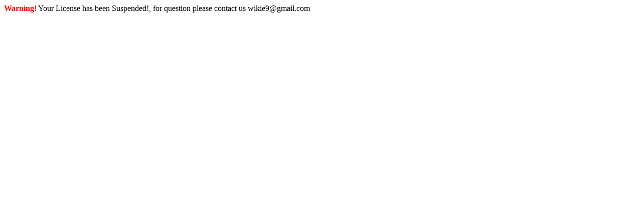

--- FILE ---
content_type: text/html
request_url: http://kamikofurniture.com/tag/lemari-buku-vip-bcs-05/
body_size: 134
content:
<b style="color:red;text-align:center;">Warning!</b> Your License has been Suspended!, for question please contact us wikie9@gmail.com